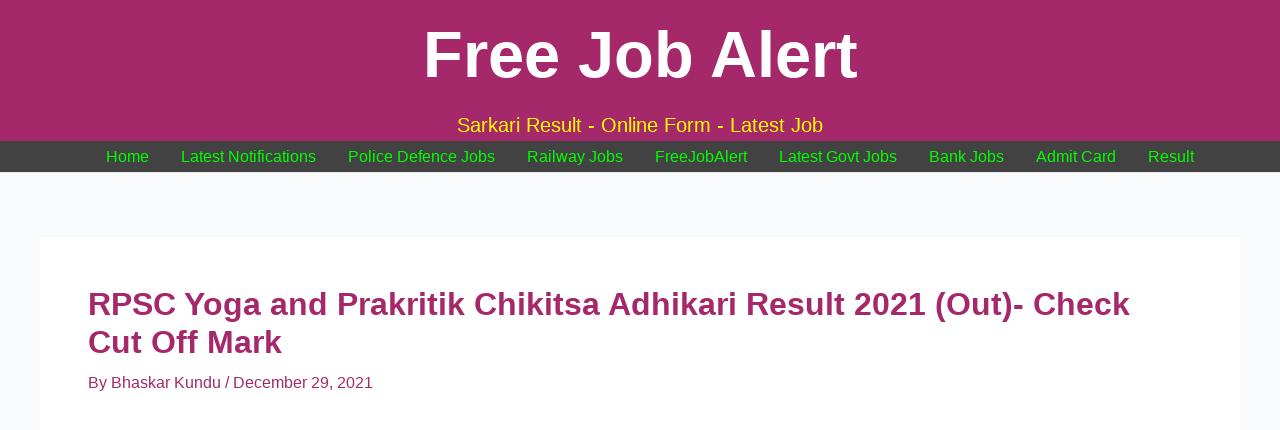

--- FILE ---
content_type: text/html; charset=utf-8
request_url: https://www.google.com/recaptcha/api2/aframe
body_size: 267
content:
<!DOCTYPE HTML><html><head><meta http-equiv="content-type" content="text/html; charset=UTF-8"></head><body><script nonce="Hv0C9L_TxfchGAgSB1Lnrg">/** Anti-fraud and anti-abuse applications only. See google.com/recaptcha */ try{var clients={'sodar':'https://pagead2.googlesyndication.com/pagead/sodar?'};window.addEventListener("message",function(a){try{if(a.source===window.parent){var b=JSON.parse(a.data);var c=clients[b['id']];if(c){var d=document.createElement('img');d.src=c+b['params']+'&rc='+(localStorage.getItem("rc::a")?sessionStorage.getItem("rc::b"):"");window.document.body.appendChild(d);sessionStorage.setItem("rc::e",parseInt(sessionStorage.getItem("rc::e")||0)+1);localStorage.setItem("rc::h",'1768638159351');}}}catch(b){}});window.parent.postMessage("_grecaptcha_ready", "*");}catch(b){}</script></body></html>

--- FILE ---
content_type: application/x-javascript
request_url: https://allindiajobsalert.com/wp-content/plugins/chatbot-chatgpt-master/assets/js/chatbot-chatgpt-local.js?ver=1.0
body_size: 1798
content:
jQuery(document).ready(function ($) {
    
    function chatbot_chatgpt_localize() {

        // Replaced with this statement - Ver 1.6.6 - 2023 11 10
        // FIXME - WORKING - Ver 1.6.6
        // let chatbotSettings = " . json_encode($chatbot_settings) . ";
    
        // console.log('ENTERING chatbot_chatgpt_localize');

        // Access the variables passed from PHP using the chatbotSettings object - Ver 1.4.1
        var chatgptName = (typeof chatbotSettings !== 'undefined' && chatbotSettings.chatgpt_bot_name) ? chatbotSettings.chatgpt_bot_name : 'Chatbot ChatGPT';
        var chatgpt_chatbot_bot_prompt = (typeof chatbotSettings !== 'undefined' && chatbotSettings.chatgpt_chatbot_bot_prompt) ? chatbotSettings.chatgpt_chatbot_bot_prompt : 'Enter your question ...';
        var chatgptInitialGreeting = (typeof chatbotSettings !== 'undefined' && chatbotSettings.initial_greeting) ? chatbotSettings.initial_greeting : 'Hello! How can I help you today?';
        var chatgptSubsequentGreeting = (typeof chatbotSettings !== 'undefined' && chatbotSettings.chatgpt_subsequent_greeting) ? chatbotSettings.chatgpt_subsequent_greeting : 'Hello again! How can I help you?';
        var chatgptStartStatus = (typeof chatbotSettings !== 'undefined' && chatbotSettings.chatgptStartStatus) ? chatbotSettings.chatgptStartStatus : 'closed';
        var chatgptStartStatusNewVisitor = (typeof chatbotSettings !== 'undefined' && chatbotSettings.chatgptStartStatusNewVisitor) ? chatbotSettings.chatgptStartStatusNewVisitor : 'closed';
        var chatgptDisclaimerSetting = (typeof chatbotSettings !== 'undefined' && chatbotSettings.chatgpt_disclaimer_setting) ? chatbotSettings.chatgpt_disclaimer_setting : 'Yes';
        var chatgptMaxTokensSetting = (typeof chatbotSettings !== 'undefined' && chatbotSettings.chatgpt_max_tokens_setting) ? chatbotSettings.chatgpt_max_tokens_setting : '150';
        var chatgptWidthSetting = (typeof chatbotSettings !== 'undefined' && chatbotSettings.chatgpt_width_setting) ? chatbotSettings.chatgpt_width_setting : 'Narrow';
        var chatgptDiagnosticsSetting = (typeof chatbotSettings !== 'undefined' && chatbotSettings.chatgpt_diagnotics) ? chatbotSettings.chatgpt_diagnotics : 'Off';
        // Avatar Setting - Ver 1.5.0
        var chatgptAvatarIconSettingInput = (typeof chatbotSettings !== 'undefined' && chatbotSettings.chatgpt_avatar_icon_setting) ? chatbotSettings.chatgpt_avatar_icon_setting : 'icon-001.png';
        var chatgptAvatarIconURLSettingInput = (typeof chatbotSettings !== 'undefined' && chatbotSettings.chatgpt_avatar_icon_url_setting) ? chatbotSettings.chatgpt_avatar_icon_url_setting : 'icon-001.png';
        var chatgptCustomAvatarIconSettingInput = (typeof chatbotSettings !== 'undefined' && chatbotSettings.chatgpt_custom_avatar_icon_setting) ? chatbotSettings.chatgpt_custom_avatar_icon_setting : 'icon-001.png';
        var chatgptAvatarGreetingSettingInput = (typeof chatbotSettings !== 'undefined' && chatbotSettings.chatgpt_avatar_greeting_setting) ? chatbotSettings.chatgpt_avatar_greeting_setting : 'Great to see you today! How can I help you?';
        // Custom Buttons - Ver 1.6.5
        var chatgptEnableCustomButtonsInput = (typeof chatbotSettings !== 'undefined' && chatbotSettings.chatbot_chatgpt_enable_custom_buttons) ? chatbotSettings.chatbot_chatgpt_enable_custom_buttons : 'Off';
        var chatgptCustomButtonName1Input = (typeof chatbotSettings !== 'undefined' && chatbotSettings.chatbot_chatgpt_custom_button_name_1) ? chatbotSettings.chatbot_chatgpt_custom_button_name_1 : '';
        var chatgptCustomButtonURL1Input = (typeof chatbotSettings !== 'undefined' && chatbotSettings.chatbot_chatgpt_custom_button_url_1) ? chatbotSettings.chatbot_chatgpt_custom_button_url_1 : '';
        var chatgptCustomButtonName2Input = (typeof chatbotSettings !== 'undefined' && chatbotSettings.chatbot_chatgpt_custom_button_name_2) ? chatbotSettings.chatbot_chatgpt_custom_button_name_2 : '';
        var chatgptCustomButtonURL2Input = (typeof chatbotSettings !== 'undefined' && chatbotSettings.chatbot_chatgpt_custom_button_url_2) ? chatbotSettings.chatbot_chatgpt_custom_button_url_2 : '';

        // THIS STATEMENT WAS ALREADY REMOVED - Ver 1.6.6 - 2023 11 10
        // FIXME - WORKING - Ver 1.6.6
        // let chatbotSettings = " . json_encode($chatbot_settings) . ";
    
        Object.keys(chatbotSettings).forEach((key) => {
            if(!localStorage.getItem(key)) {
                // DIAG - Log the key and value
                // console.log('Setting ' + key + ' in localStorage');
                localStorage.setItem(key, chatbotSettings[key]);
            } else {
                // DIAG - Log the key and value
                // console.log(key + ' is already set in localStorage');
            }
        });

        // Get the input elements
        var chatgptNameInput = document.getElementById('chatgpt_bot_name');
        var chatgpt_chatbot_bot_prompt = document.getElementById('chatgpt_chatbot_bot_prompt');
        var chatgptInitialGreetingInput = document.getElementById('chatgpt_initial_greeting');
        var chatgptSubsequentGreetingInput = document.getElementById('chatgpt_subsequent_greeting');
        var chatgptStartStatusInput = document.getElementById('chatgptStartStatus');
        var chatgptStartStatusNewVisitorInput = document.getElementById('chatgptStartStatusNewVisitor');
        var chatgptDisclaimerSettingInput = document.getElementById('chatgpt_disclaimer_setting');
        var chatgptMaxTokensSettingInput = document.getElementById('chatgpt_max_tokens_setting');
        var chatgptWidthSettingInput = document.getElementById('chatgpt_width_setting');
        var chatgptDiagnosticsSettingInput = document.getElementById('chatgpt_diagnostics_setting');
        // Avatar Setting - Ver 1.5.0
        var chatgptAvatarIconSettingInput = document.getElementById('chatgpt_avatar_icon_setting');
        var chatgptCustomAvatarIconSettingInput = document.getElementById('chatgpt_custom_avatar_icon_setting');
        var chatgptAvatarGreetingSettingInput = document.getElementById('chatgpt_avatar_greeting_setting');
        var chatgptEnableCustomButtonsInput = document.getElementById('chatbot_chatgpt_enable_custom_buttons');
        var chatgptCustomButtonName1Input = document.getElementById('chatbot_chatgpt_custom_button_name_1');
        var chatgptCustomButtonURL1Input = document.getElementById('chatbot_chatgpt_custom_button_url_1');
        var chatgptCustomButtonName2Input = document.getElementById('chatbot_chatgpt_custom_button_name_2');
        var chatgptCustomButtonURL2Input = document.getElementById('chatbot_chatgpt_custom_button_url_2');

        if(chatgptNameInput) {
            chatgptNameInput.addEventListener('change', function() {
                localStorage.setItem('chatgpt_bot_name', this.value);
            });
        }

        if(chatgpt_chatbot_bot_prompt) {
            chatgpt_chatbot_bot_prompt.addEventListener('change', function() {
                localStorage.setItem('chatgpt_chatbot_bot_prompt', this.value);
            });
        }

        if(chatgptInitialGreetingInput) {
            chatgptInitialGreetingInput.addEventListener('change', function() {
                localStorage.setItem('chatgpt_initial_greeting', this.value);
            });
        }

        if(chatgptSubsequentGreetingInput) {
            chatgptSubsequentGreetingInput.addEventListener('change', function() {
                localStorage.setItem('chatgpt_subsequent_greeting', this.value);
            });
        }
        
        if(chatgptStartStatusInput) {
            chatgptStartStatusInput.addEventListener('change', function() {
                localStorage.setItem('chatgptStartStatus', this.options[this.selectedIndex].value);
            });
        }

        if(chatgptStartStatusNewVisitorInput) {
            chatgptStartStatusNewVisitorInput.addEventListener('change', function() {
                localStorage.setItem('chatgptStartStatusNewVisitor', this.options[this.selectedIndex].value);
            });
        }

        if(chatgptDisclaimerSettingInput) {
            chatgptDisclaimerSettingInput.addEventListener('change', function() {
                localStorage.setItem('chatgpt_disclaimer_setting', this.options[this.selectedIndex].value);
            });
        }

        if(chatgptMaxTokensSettingInput) {
            chatgptMaxTokensSettingInput.addEventListener('change', function() {
                localStorage.setItem('chatgpt_max_tokens_setting', this.options[this.selectedIndex].value);
            });
        }

        if(chatgptWidthSettingInput) {
            chatgptWidthSettingInput.addEventListener('change', function() {
                localStorage.setItem('chatgpt_width_setting', this.options[this.selectedIndex].value);
            });
        }

        if(chatgptDiagnosticsSettingInput) {
            chatgptDiagnosticsSettingInput.addEventListener('change', function() {
                localStorage.setItem('chatbot_chatgpt_diagnostics', this.options[this.selectedIndex].value);
            });
        }

        if(chatgptEnableCustomButtonsInput) {
            chatgptEnableCustomButtonsInput.addEventListener('change', function() {
                localStorage.setItem('chatbot_chatgpt_enable_custom_buttons', this.options[this.selectedIndex].value);
            });
        }
        
        if(chatgptCustomButtonName1Input) {
            chatgptCustomButtonName1Input.addEventListener('change', function() {
                localStorage.setItem('chatbot_chatgpt_custom_button_name_1', this.value);
            });
        }

        if(chatgptCustomButtonURL1Input) {
            chatgptCustomButtonURL1Input.addEventListener('change', function() {
                localStorage.setItem('chatbot_chatgpt_custom_button_url_1', this.value);
            });
        }

        if(chatgptCustomButtonName2Input) {
            chatgptCustomButtonName2Input.addEventListener('change', function() {
                localStorage.setItem('chatbot_chatgpt_custom_button_name_2', this.value);
            });
        }

        if(chatgptCustomButtonURL2Input) {
            chatgptCustomButtonURL2Input.addEventListener('change', function() {
                localStorage.setItem('chatbot_chatgpt_custom_button_url_2', this.value);
            });
        }
        
        // Avatar Settings - Ver 1.5.0
        if(document.getElementById('chatgpt_avatar_icon_setting')) {
            document.getElementById('chatgpt_avatar_icon_setting').addEventListener('change', function() {
                localStorage.setItem('chatgpt_avatar_icon_setting', this.value);
            });
        }

        if(document.getElementById('chatgpt_custom_avatar_icon_setting')) {
            document.getElementById('chatgpt_custom_avatar_icon_setting').addEventListener('change', function() {
                localStorage.setItem('chatgpt_custom_avatar_icon_setting', this.value);
            });
        }
        
        if(document.getElementById('chatgpt_avatar_greeting_setting')) {
            document.getElementById('chatgpt_avatar_greeting_setting').addEventListener('change', function() {
                localStorage.setItem('chatgpt_avatar_greeting_setting', this.value);
            });
        }

        if(document.getElementById('chatbot_chatgpt_diagnostics')) {
            document.getElementById('chatbot_chatgpt_diagnostics').addEventListener('change', function() {
                localStorage.setItem('chatbot_chatgpt_diagnostics', this.value);
            });
        }

        if(document.getElementById('chatbot_chatgpt_enable_custom_buttons')) {
            document.getElementById('chatbot_chatgpt_enable_custom_buttons').addEventListener('change', function() {
                localStorage.setItem('chatbot_chatgpt_enable_custom_buttons', this.value);
            });
        }

        if(document.getElementById('chatbot_chatgpt_custom_button_name_1')) {
            document.getElementById('chatbot_chatgpt_custom_button_name_1').addEventListener('change', function() {
                localStorage.setItem('chatbot_chatgpt_custom_button_name_1', this.value);
            });
        }

        if(document.getElementById('chatbot_chatgpt_custom_button_url_1')) {
            document.getElementById('chatbot_chatgpt_custom_button_url_1').addEventListener('change', function() {
                localStorage.setItem('chatbot_chatgpt_custom_button_url_1', this.value);
            });
        }

        if(document.getElementById('chatbot_chatgpt_custom_button_name_2')) {
            document.getElementById('chatbot_chatgpt_custom_button_name_2').addEventListener('change', function() {
                localStorage.setItem('chatbot_chatgpt_custom_button_name_2', this.value);
            });
        }

        if(document.getElementById('chatbot_chatgpt_custom_button_url_2')) {
            document.getElementById('chatbot_chatgpt_custom_button_url_2').addEventListener('change', function() {
                localStorage.setItem('chatbot_chatgpt_custom_button_url_2', this.value);
            });
        }

        // Update the localStorage values when the form is submitted - Ver 1.4.1
        // chatgpt-settings-form vs. your-form-id
        var chatgptSettingsForm = document.getElementById('chatgpt-settings-form');

        if (chatgptSettingsForm) {
            chatgptSettingsForm.addEventListener('submit', function(event) {

                event.preventDefault(); // Prevent form submission

                // Changed const to var - Ver 1.5.0
                var chatgptNameInput = document.getElementById('chatgpt_bot_name');
                var chatgpt_chatbot_bot_prompt = document.getElementById('chatgpt_chatbot_bot_prompt');
                var chatgptInitialGreetingInput = document.getElementById('chatgpt_initial_greeting');
                var chatgptSubsequentGreetingInput = document.getElementById('chatgpt_subsequent_greeting');
                var chatgptStartStatusInput = document.getElementById('chatgptStartStatus');
                var chatgptStartStatusNewVisitorInput = document.getElementById('chatgptStartStatusNewVisitor');
                var chatgptDisclaimerSettingInput = document.getElementById('chatgpt_disclaimer_setting');
                var chatgptMaxTokensSettingInput = document.getElementById('chatgpt_max_tokens_setting');
                var chatgptWidthSettingInput = document.getElementById('chatgpt_width_setting');
                var chatgptDiagnosticsSettingInput = document.getElementById('chatgpt_diagnostics_setting');
                // Avatar Settings - Ver 1.5.0
                var chatgptAvatarIconSettingInput = document.getElementById('chatgpt_avatar_icon_setting');
                var chatgptCustomAvatarIconSettingInput = document.getElementById('chatgpt_custom_avatar_icon_setting');
                var chatgptAvatarGreetingSettingInput = document.getElementById('chatgpt_avatar_greeting_setting');
                // Custom Buttons - Ver 1.6.5
                var chatgptEnableCustomButtonsInput = document.getElementById('chatbot_chatgpt_enable_custom_buttons');
                var chatgptCustomButtonName1Input = document.getElementById('chatbot_chatgpt_custom_button_name_1');
                var chatgptCustomButtonURL1Input = document.getElementById('chatbot_chatgpt_custom_button_url_1');
                var chatgptCustomButtonName2Input = document.getElementById('chatbot_chatgpt_custom_button_name_2');
                var chatgptCustomButtonURL2Input = document.getElementById('chatbot_chatgpt_custom_button_url_2');

                if(chatgptNameInput) {
                    localStorage.setItem('chatgpt_bot_name', chatgptNameInput.value);
                }

                if(chatgpt_chatbot_bot_prompt) {
                    localStorage.setItem('chatgpt_chatbot_bot_prompt', chatgpt_chatbot_bot_prompt.value);
                }

                if(chatgptInitialGreetingInput) {
                    localStorage.setItem('chatgpt_initial_greeting', chatgptInitialGreetingInput.value);
                }

                if(chatgptSubsequentGreetingInput) {
                    localStorage.setItem('chatgpt_subsequent_greeting', chatgptSubsequentGreetingInput.value);
                }

                if(chatgptStartStatusInput) {
                    localStorage.setItem('chatgptStartStatus', chatgptStartStatusInput.value);
                }

                if(chatgptStartStatusNewVisitorInput) {
                    localStorage.setItem('chatgptStartStatusNewVisitor', chatgptStartStatusNewVisitorInput.value);
                }

                if(chatgptDisclaimerSettingInput) {
                    localStorage.setItem('chatgpt_disclaimer_setting', chatgptDisclaimerSettingInput.value);
                }

                if(chatgptMaxTokensSettingInput) {
                    localStorage.setItem('chatgpt_max_tokens_setting', chatgptMaxTokensSettingInput.value);
                }

                if(chatgptWidthSettingInput) {
                    localStorage.setItem('chatgpt_width_setting', chatgptWidthSettingInput.value);
                }

                if(chatgptDiagnosticsSettingInput) {
                    localStorage.setItem('chatbot_chatgpt_diagnostics', chatgptDiagnosticsSettingInput.value)
                }

                // Avatar Settings - Ver 1.5.0
                if(chatgptAvatarIconSettingInput) {
                    localStorage.setItem('chatgpt_avatar_icon_setting', chatgptAvatarIconSettingInput.value);
                }

                // Avatar Settings - Ver 1.5.0
                if(chatgptCustomAvatarIconSettingInput) {
                    localStorage.setItem('chatgpt_custom_avatar_icon_setting', chatgptCustomAvatarIconSettingInput.value);
                }
                
                // Avatar Settings - Ver 1.5.0
                if(chatgptAvatarGreetingSettingInput) {
                    localStorage.setItem('chatgpt_avatar_greeting_setting', chatgptAvatarGreetingSettingInput.value);
                }

                // Custom Buttons
                if(chatgptEnableCustomButtonsInput) {
                    localStorage.setItem('chatbot_chatgpt_enable_custom_buttons', chatgptEnableCustomButtonsInput.value);
                }

                if(chatgptCustomButtonName1Input) {
                    localStorage.setItem('chatbot_chatgpt_custom_button_name_1', chatgptCustomButtonName1Input.value);
                }

                if(chatgptCustomButtonURL1Input) {
                    localStorage.setItem('chatbot_chatgpt_custom_button_url_1', chatgptCustomButtonURL1Input.value);
                }

                if(chatgptCustomButtonName2Input) {
                    localStorage.setItem('chatbot_chatgpt_custom_button_name_2', chatgptCustomButtonName2Input.value);
                }

                if(chatgptCustomButtonURL2Input) {
                    localStorage.setItem('chatbot_chatgpt_custom_button_url_2', chatgptCustomButtonURL2Input.value);
                }

            });
        }

        // DIAG - Log exiting the function
        // console.log('EXITING chatbot_chatgpt_localize');
        
    }

    chatbot_chatgpt_localize();

});


--- FILE ---
content_type: application/x-javascript
request_url: https://allindiajobsalert.com/wp-content/plugins/chatbot-chatgpt-master/assets/js/greetings.js
body_size: -52
content:
jQuery(document).ready(function ($) {
    localStorage.setItem('chatgpt_initial_greeting', greetings_data.initial_greeting);
    localStorage.setItem('chatgpt_subsequent_greeting', greetings_data.subsequent_greeting);
});